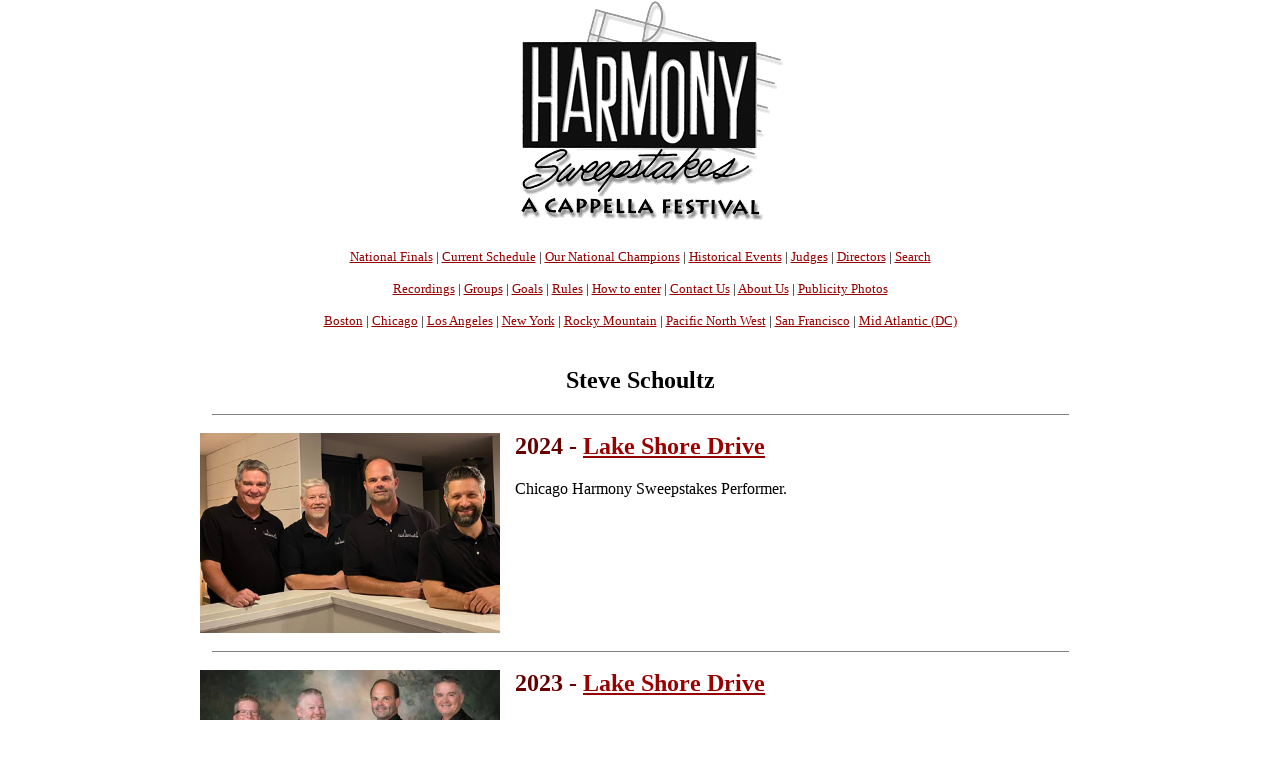

--- FILE ---
content_type: text/html
request_url: https://www.harmony-sweepstakes.com/person/Steve+Schoultz
body_size: 13321
content:
<html>

<head>
<meta charset="windows-1252">
<TITLE>Steve Schoultz A Cappella Singer</TITLE><!--link rel="stylesheet" type="text/css" href="style/summit.css"-->
<link rel="stylesheet" type="text/css" href="/singerstest.css">
</head>

<body bgcolor="#FFFFFF" topmargin=0 margin=0>

 <h2 align="center"><a href="/"><img src="/images/HarmSwlogo.gif" width="290" height="229" align="BOTTOM" border="0" NATURALSIZEFLAG="3"></a></h2>
<div align="center">
   <p><font size="-1"><a href="/index.html">National Finals</a> | 
<a href="/schedule.php">Current Schedule</a> | <a href="/champions.php">Our National Champions</a> | <a href="/eventlist.php">Historical Events</a> | <a href="/judges.php">Judges</a> | <a href="/directors.php">Directors</a> | <a href="https://www.harmony-sweepstakes.com/sweepssearch.html">Search</a></p>
<a href="https://www.singers.com/cds/harmony-sweepstakes/">Recordings</a>  | <a href="/participants">Groups</a> | <a href="/goals.php">Goals</a> | <a href="/rules.php">Rules</a> | <a href="/enter.php">How to enter</a> | <a href="/contact.php">Contact Us</a> | <a href="/aboutus.php">About Us</a> | <a href="/publicity-photos">Publicity Photos</a></font></p>
<font size='-1'><a href='/boston/'>Boston</a> | <a href='/chicago/'>Chicago</a> | <a href='/losangeles/'>Los Angeles</a> | <a href='/newyork/'>New York</a> | <a href='/rocky-mountain/'>Rocky Mountain</a> | <a href='/pacificnw/'>Pacific North West</a> | <a href='/bayarea/'>San Francisco</A> | <a href='/dc/'>Mid Atlantic (DC)</a></font>
<BR><BR>

 </div>
<!--
<h2 style="font-size: 1.5em;color:black;" align="center"><b>Search Results</b></h2>
-->


<h2 style="color:black;" align="center">Steve Schoultz</H2><div style="max-width:800px;margin-left:auto; margin-right:auto;"><p align="justify"></p></DIV><div style="max-width:900px;margin-left:auto; margin-right:auto;"><hr width=800 size=1 noshade><center></center>



<table border=0 width="900" cellpadding=5 cellspacing=5><tr><td valign=top WIDTH="300"><A HREf="/details/2658"><img WIDTH=300 src="https://www.harmony-sweepstakes.com/images/lake-shore-drive-2024-sm.jpg" border=0></A><td valign="top" align="left"><h2>2024 - <A HREf='/details/2658'>Lake Shore Drive</A></h2><p><P>Chicago Harmony Sweepstakes Performer.</p>    </td>  </tr></table><hr width=800 size=1 noshade><table border=0 width="900" cellpadding=5 cellspacing=5><tr><td valign=top WIDTH="300"><A HREf="/details/2637"><img WIDTH=300 src="https://www.harmony-sweepstakes.com/images/LakeShoreDrive2023-sm.jpg" border=0></A><td valign="top" align="left"><h2>2023 - <A HREf='/details/2637'>Lake Shore Drive</A></h2><p><P>Chicago Harmony Sweepstakes Performer.</p>    </td>  </tr></table><hr width=800 size=1 noshade><table border=0 width="900" cellpadding=5 cellspacing=5><tr><td valign=top WIDTH="300"><A HREf="/details/2261"><img WIDTH=300 src="https://www.harmony-sweepstakes.com/images/lake-shore-drive-2022-sm.jpg" border=0></A><td valign="top" align="left"><h2>2022 - <A HREf='/details/2261'>Lake Shore Drive</A></h2><p><P>Chicago Harmony Sweepstakes Performer.</p>    </td>  </tr></table><hr width=800 size=1 noshade><table border=0 width="900" cellpadding=5 cellspacing=5><tr><td valign=top WIDTH="300"><A HREf="/details/49515"><img WIDTH=300 src="/images/northsiders-2019-sm.jpg" border=0></A><td valign="top" align="left"><h2>2019 - <A HREf='/details/49515'>Northsiders</A></h2><p><P>Chicago Harmony Sweepstakes Performer.</p>    </td>  </tr></table><hr width=800 size=1 noshade><table border=0 width="900" cellpadding=5 cellspacing=5><tr><td valign=top WIDTH="300"><A HREf="/details/1837"><img WIDTH=300 src="https://www.harmony-sweepstakes.com/images/northsiders-18-450.jpg" border=0></A><td valign="top" align="left"><h2>2018 - <A HREf='/details/1837'>Northsiders</A></h2><p><P>Chicago Harmony Sweepstakes 2nd Place Winners<BR></p>    </td>  </tr></table><hr width=800 size=1 noshade><table border=0 width="900" cellpadding=5 cellspacing=5><tr><td valign=top WIDTH="300"><A HREf="/details/49301"><img WIDTH=300 src="/images/northsiders-450.jpg" border=0></A><td valign="top" align="left"><h2>2017 - <A HREf='/details/49301'>Northsiders</A></h2><p><P>Chicago Harmony Sweepstakes 2nd Place Winners<BR></p>    </td>  </tr></table><hr width=800 size=1 noshade><table border=0 width="900" cellpadding=5 cellspacing=5><tr><td valign=top WIDTH="300"><A HREf="/details/49267"><img WIDTH=300 src="/images/northsiders-2016.jpg" border=0></A><td valign="top" align="left"><h2>2016 - <A HREf='/details/49267'>Northsiders</A></h2><p><P>Chicago Harmony Sweepstakes Performer.</p>    </td>  </tr></table><hr width=800 size=1 noshade><table border=0 width="900" cellpadding=5 cellspacing=5><tr><td valign=top WIDTH="300"><A HREf="/details/48859"><img WIDTH=300 src="/images/rooftop-rhythm-450.jpg" border=0></A><td valign="top" align="left"><h2>2012 - <A HREf='/details/48859'>Rooftop Rhythm</A></h2><p><P>Chicago Harmony Sweepstakes Champions<BR></p>    </td>  </tr></table><hr width=800 size=1 noshade></div>
<div style="max-width:900px;margin-left:auto; margin-right:auto;">

 <div align="center">
   <h4><a href="https://www.singers.com/cds/harmony-sweepstakes/">Click Here for Past Harmony Sweepstakes Recordings</a></h4>
 
        <hr width=950>
  <div align="center">
<div style="max-width: 800px; margin:auto;">
			<HR>
                      <form action="/subscribethanks.php" method=POST>
                        <center>
                        <H3>Hear about Local A Cappella Events and Auditions</H3>
			<P>Enter  your email address and zip code to be informed about local a cappella performances.<BR><BR>
                         Email Address: <input type="TEXT" name="email" size="30">
                         ZIP code (5 digit): <input type="TEXT" name="zip" size="5">
<BR><BR> <input type="SUBMIT" name="submit" value="Sign Me  Up!"></center>
                       </form>
<HR>
</DIV>
<div align=center>
<form action="/hs-search.php" method="post">
 <div style="max-width: 900px; margin:auto;">
<HR>
 <table border="0" cellpadding="5" cellspacing="5">
  <tr> <!-- This is the top row of input fields -->
   <td colspan="6">
    <div align="Center">
    <H3>Find a Harmony Sweepstakes Group</H3>
<input type=text name="srchgroup" size=50>
<CENTER>
<BR>   <input type="submit" value="Submit" >
</CENTER>
</form>
</TD></TR>
 </table>
 </div> <!-- end style="background-color: #eeeeff; width: 650px; -->

 <form method=get action="/personsearch/">
 <div style="max-width: 900px; margin:auto;">
<HR>
 <table border="0" cellpadding="5" cellspacing="5">
  <tr> <!-- This is the top row of input fields -->
   <td colspan="6">
    <div align="Center">
    <H3>Find a Harmony Sweepstakes Singer</H3>
<input type=text name="name" size=50>
<CENTER>
<BR>   <input type="submit" value="Submit" >
</CENTER>
</form>
</TD></TR>
 </table>
 </div> <!-- end style="background-color: #eeeeff; width: 650px; -->

<HR width=950>
<A HREF="/sweepsapp.htm">Submit Your Group</A> | <A HREF="/memberinfo.htm">Submit a Singer's Info</A>
</DIV>

        <div align="center">
          <h4><a href="https://www.singers.com">Primarily A Cappella - Your Source For Vocal Harmony Music</a>
          </h4>
        </DIV>
<html>
    <head>
        <title>Browse</title>
        <link href='http://fonts.googleapis.com/css?family=Exo+2:400,100,100italic,200,200italic,300italic,400italic,500italic,600,600italic,700,500' rel='stylesheet' type='text/css'>
        <script src="/mars_search/js/jquery-2.1.1.min.js"></script>
    </head>
    <body>
<TABLE WIDTH=900><TR><TD>
<DIV align=center>
<style scoped type="text/css" media="all">@import url("/mars_search/css/form.css");</style>
    <A NAME="searchbox"></A>

		<div id="dialog-confirm" title="Delete?" style='display: none;'>
			<p>
				<span class="ui-icon ui-icon-alert" style="float: left; margin:0 7px 20px 0;"></span>
				This item will be permanently removed and cannot be recovered. Delete anyways?
			</p>
		</div>
		
		<script>
		function showAJAXDialog(url, bind_div, show_type, link_obj) {
		  var tag = $j("<div id='" + bind_div + "_dialog'></div>");
		  $j.ajax({
			url: url,
			data: 'is_ajax=Y&show_type=' + show_type,
			success: function(data) {
				tag.html(data).dialog({
					modal: true,
					width: 'auto',
					height:  'auto',
					overlay: true,
					position: ["center", 100],
					close: closeAJAXDialog,
					overlay: {
						opacity: 0.5,
						background: "black"
					}
			  }).dialog('open');
			}
		  }).done(function() {
				$j('#addeditform').ajaxForm({
					success: function(responseText) {
									
						tag.dialog('destroy').remove();
						// if added
						if (url.toLowerCase().indexOf("add") >= 0) {
							$j(bind_div + ' > tbody > tr:first').after(responseText);

						} else {
						// if edit
							$j(link_obj).parent().parent().after(responseText).remove();
						}
					}
				});
			});
		}
	
		function closeAJAXDialog() {
			$j('.new-added').animate({ backgroundColor: "red" }, 500);
		}
		
		function formAJAXDeleteConfirm(classname, id, elm, url) {
		  $j('#dialog-confirm').dialog({
			resizable: false,
			height:160,
			modal: true,
			buttons: {
				"Delete": function() {
					$j.ajax({
						type: "POST",
						url: 'ajax.form.php',
						data: 'action=delete&id=' + id + '&classname=' + classname,
						success: function() {
							if (url) {
								$j("body").append('<div class="loading-spinner"><div class="ball"></div><div class="ball1"></div></div>');
								window.location.href = url;

							} else {
								$j(elm).parent().parent().hide('fast');
							}
						},
					});
					$j(this).dialog("close");
								
				},
				"No": function() {
					$j(this).dialog("close");
				}
			}
		  });
		}
		</script>
<h1></h1>		<form action='https://www.singers.com/browse/#searchbox' method='GET' id='search_form' class='search-form'>
			<h2>Browse By</h2><BR>
			<input type='hidden' name='action' value='search' />
			<div class="form-search-separate">
		<div class='head'>Music Category</div>
		<select name='music_category' onchange='javascript: this.form.submit();'>
			<option value=''></option>
<option value=''>All</option>				<option value='American Standards'>American Standards</option>
				<option value='Barbershop'>Barbershop</option>
				<option value='Choral'>Choral</option>
				<option value='Classical'>Classical</option>
				<option value='Contemporary'>Contemporary</option>
				<option value='Country'>Country</option>
				<option value='Doo-Wop'>Doo-Wop</option>
				<option value='Gospel'>Gospel</option>
				<option value='Musical Theater'>Musical Theater</option>
				<option value='Musicals'>Musicals</option>
				<option value='Opera'>Opera</option>
				<option value='Speciality'>Speciality</option>
				<option value='Specialty'>Specialty</option>
				<option value='Vintage'>Vintage</option>
				<option value='Vintage Vocal Jazz'>Vintage Vocal Jazz</option>
				<option value='Vocal Jazz'>Vocal Jazz</option>
				<option value='World '>World </option>
				<option value='World Choral'>World Choral</option>
			
		</select>
			</div>
			<div class="form-search-separate">
		<div class='head'>Arrangement</div>
		<select name='arrangement' onchange='javascript: this.form.submit();'>
			<option value=''></option>
				<option value='All'>All</option>
				<option value='Harmony Voices'>Harmony Voices</option>
				<option value='Solo Voice'>Solo Voice</option>
			
		</select>
			</div>
			<div class="form-search-separate">
		<div class='head'>Gender</div>
		<select name='gender' onchange='javascript: this.form.submit();'>
			<option value=''></option>
<option value=''>All</option>				<option value='Female'>Female</option>
				<option value='Male'>Male</option>
				<option value='Mixed'>Mixed</option>
			
		</select>
			</div>
			<div class="form-search-separate">
		<div class='head'>Instructional</div>
		<select name='instructional' onchange='javascript: this.form.submit();'>
			<option value=''></option>
				<option value='All'>All</option>
				<option value='Harmony Voices'>Harmony Voices</option>
				<option value='Solo Voice'>Solo Voice</option>
			
		</select>
			</div>
			<div class="form-search-separate">
		<div class='head'>Format</div>
		<select name='format' onchange='javascript: this.form.submit();'>
			<option value=''></option>
<option value=''>All</option>				<option value='cd'></option>
				<option value='DVD'>DVD</option>
				<option value='Parts'>Voice Parts CDs</option>
				<option value='Trax'></option>
			
		</select>
			</div>
			<div class="form-search-separate">
		<div class='head'>Christmas</div>
		<select name='christmas' onchange='javascript: this.form.submit();'>
			<option value=''></option>
				<option value='Christmas'>Christmas</option>
			
		</select>
			</div>
<div class="form-search-separate"><a href='/browse/#searchbox'>Clear</a></DIV>		</form>
</DIV>
</TD></TR></TABLE>
</body>
</html>
         <a href="https://twitter.com/acappellasf" class="twitter-follow-button" data-show-count="false">Follow @AcappellaSF</a>
         <div align="center">
         <h4>
          <p>Thanks to our Sponsor<br>
          </p>
         </h4>
         <h4>
          <p><a href="https://www.singers.com"><img src="/images/singers-logo.jpg" border=0></a></p>
         </h4>
        </div>


</DIV>
 </BODY>
</HTML>



--- FILE ---
content_type: text/css
request_url: https://www.harmony-sweepstakes.com/singerstest.css
body_size: 738
content:
# 2009 sep 28 singers.css written by eWilliger.com
html, body {
	margin: 0;
	padding: 0;
	color: black;
	background: white;
	font: 100%;
	font-family: 'Lucida Grande', Verdana, Geneva, Lucida, Arial, Helvetica, sans-serif;
	text-align: center;
}
a {
   color: #900;
}
a:link {
   color: #900;
}
a:visited {
   color: #600;
}
a:active	{
   color: #F00;
}
a:hover {
   color: #F00;
   text-decoration: none;
}
h1 {
	color: #600;
}
h2 {
	color: #600;
}
h3 {
	color: #600;
}
h4{
	color: #600;
}
hr {
   width: 95%;
	noshade ;
	color: #ccc;
	margin: .5em auto;
}
img {
   border: none;
}
strong, b {
	font-weight: bold;
}
#everything {
   margin: 0 auto;
	font-family: 'Lucida Grande', Verdana, Geneva, Lucida, Arial, Helvetica, sans-serif;
}
